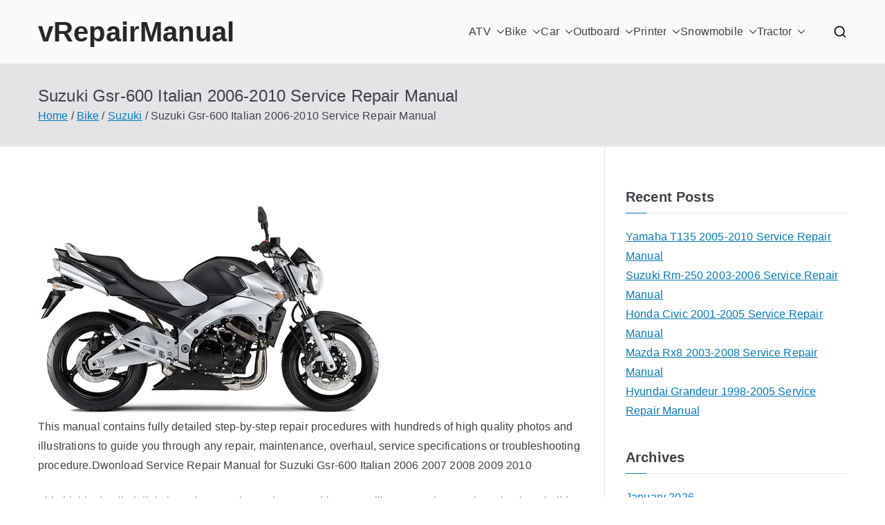

--- FILE ---
content_type: text/html; charset=UTF-8
request_url: https://vrepairmanual.com/suzuki-gsr-600-italian-2006-2010-service-repair-manual/
body_size: 12816
content:

<!doctype html>
		<html lang="en-CA">
		
	<head>

				<meta charset="UTF-8">
		<meta name="viewport" content="width=device-width, initial-scale=1">
		<link rel="profile" href="http://gmpg.org/xfn/11">
		
		<meta name='robots' content='index, follow, max-image-preview:large, max-snippet:-1, max-video-preview:-1' />
	<style>img:is([sizes="auto" i], [sizes^="auto," i]) { contain-intrinsic-size: 3000px 1500px }</style>
	
	<!-- This site is optimized with the Yoast SEO plugin v26.8 - https://yoast.com/product/yoast-seo-wordpress/ -->
	<title>Suzuki Gsr-600 Italian 2006-2010 Service Repair Manual - vRepairManual</title>
	<link rel="canonical" href="https://vrepairmanual.com/suzuki-gsr-600-italian-2006-2010-service-repair-manual/" />
	<meta property="og:locale" content="en_US" />
	<meta property="og:type" content="article" />
	<meta property="og:title" content="Suzuki Gsr-600 Italian 2006-2010 Service Repair Manual - vRepairManual" />
	<meta property="og:description" content="This manual contains fully detailed step-by-step repair procedures with hundreds of high quality photos and illustrations to guide you through any" />
	<meta property="og:url" content="https://vrepairmanual.com/suzuki-gsr-600-italian-2006-2010-service-repair-manual/" />
	<meta property="og:site_name" content="vRepairManual" />
	<meta property="article:published_time" content="2020-09-02T15:14:01+00:00" />
	<meta property="article:modified_time" content="2025-12-30T12:40:03+00:00" />
	<meta property="og:image" content="https://vrepairmanual.com/wp/wp-content/uploads/2020/09/suzuki_gsr-600_italian_2006-2010_s.jpg" />
	<meta property="og:image:width" content="200" />
	<meta property="og:image:height" content="125" />
	<meta property="og:image:type" content="image/jpeg" />
	<meta name="twitter:card" content="summary_large_image" />
	<meta name="twitter:label1" content="Est. reading time" />
	<meta name="twitter:data1" content="1 minute" />
	<script type="application/ld+json" class="yoast-schema-graph">{"@context":"https://schema.org","@graph":[{"@type":"Article","@id":"https://vrepairmanual.com/suzuki-gsr-600-italian-2006-2010-service-repair-manual/#article","isPartOf":{"@id":"https://vrepairmanual.com/suzuki-gsr-600-italian-2006-2010-service-repair-manual/"},"author":{"name":"","@id":""},"headline":"Suzuki Gsr-600 Italian 2006-2010 Service Repair Manual","datePublished":"2020-09-02T15:14:01+00:00","dateModified":"2025-12-30T12:40:03+00:00","mainEntityOfPage":{"@id":"https://vrepairmanual.com/suzuki-gsr-600-italian-2006-2010-service-repair-manual/"},"wordCount":258,"image":{"@id":"https://vrepairmanual.com/suzuki-gsr-600-italian-2006-2010-service-repair-manual/#primaryimage"},"thumbnailUrl":"https://vrepairmanual.com/wp/wp-content/uploads/2020/09/suzuki_gsr-600_italian_2006-2010_s.jpg","articleSection":["Suzuki"],"inLanguage":"en-CA"},{"@type":"WebPage","@id":"https://vrepairmanual.com/suzuki-gsr-600-italian-2006-2010-service-repair-manual/","url":"https://vrepairmanual.com/suzuki-gsr-600-italian-2006-2010-service-repair-manual/","name":"Suzuki Gsr-600 Italian 2006-2010 Service Repair Manual - vRepairManual","isPartOf":{"@id":"https://vrepairmanual.com/#website"},"primaryImageOfPage":{"@id":"https://vrepairmanual.com/suzuki-gsr-600-italian-2006-2010-service-repair-manual/#primaryimage"},"image":{"@id":"https://vrepairmanual.com/suzuki-gsr-600-italian-2006-2010-service-repair-manual/#primaryimage"},"thumbnailUrl":"https://vrepairmanual.com/wp/wp-content/uploads/2020/09/suzuki_gsr-600_italian_2006-2010_s.jpg","datePublished":"2020-09-02T15:14:01+00:00","dateModified":"2025-12-30T12:40:03+00:00","author":{"@id":""},"breadcrumb":{"@id":"https://vrepairmanual.com/suzuki-gsr-600-italian-2006-2010-service-repair-manual/#breadcrumb"},"inLanguage":"en-CA","potentialAction":[{"@type":"ReadAction","target":["https://vrepairmanual.com/suzuki-gsr-600-italian-2006-2010-service-repair-manual/"]}]},{"@type":"ImageObject","inLanguage":"en-CA","@id":"https://vrepairmanual.com/suzuki-gsr-600-italian-2006-2010-service-repair-manual/#primaryimage","url":"https://vrepairmanual.com/wp/wp-content/uploads/2020/09/suzuki_gsr-600_italian_2006-2010_s.jpg","contentUrl":"https://vrepairmanual.com/wp/wp-content/uploads/2020/09/suzuki_gsr-600_italian_2006-2010_s.jpg","width":200,"height":125},{"@type":"BreadcrumbList","@id":"https://vrepairmanual.com/suzuki-gsr-600-italian-2006-2010-service-repair-manual/#breadcrumb","itemListElement":[{"@type":"ListItem","position":1,"name":"Home","item":"https://vrepairmanual.com/"},{"@type":"ListItem","position":2,"name":"Bike","item":"https://vrepairmanual.com/bike/"},{"@type":"ListItem","position":3,"name":"Suzuki","item":"https://vrepairmanual.com/bike/bike-suzuki/"},{"@type":"ListItem","position":4,"name":"Suzuki Gsr-600 Italian 2006-2010 Service Repair Manual"}]},{"@type":"WebSite","@id":"https://vrepairmanual.com/#website","url":"https://vrepairmanual.com/","name":"vRepairManual","description":"Hundreds of Repair Manuals for Cars, Bikes, ATVs and more","potentialAction":[{"@type":"SearchAction","target":{"@type":"EntryPoint","urlTemplate":"https://vrepairmanual.com/?s={search_term_string}"},"query-input":{"@type":"PropertyValueSpecification","valueRequired":true,"valueName":"search_term_string"}}],"inLanguage":"en-CA"}]}</script>
	<!-- / Yoast SEO plugin. -->


<link rel="alternate" type="application/rss+xml" title="vRepairManual &raquo; Feed" href="https://vrepairmanual.com/feed/" />
<link rel="alternate" type="application/rss+xml" title="vRepairManual &raquo; Comments Feed" href="https://vrepairmanual.com/comments/feed/" />
<script type="text/javascript">
/* <![CDATA[ */
window._wpemojiSettings = {"baseUrl":"https:\/\/s.w.org\/images\/core\/emoji\/15.0.3\/72x72\/","ext":".png","svgUrl":"https:\/\/s.w.org\/images\/core\/emoji\/15.0.3\/svg\/","svgExt":".svg","source":{"concatemoji":"https:\/\/vrepairmanual.com\/wp\/wp-includes\/js\/wp-emoji-release.min.js?ver=6.7.4"}};
/*! This file is auto-generated */
!function(i,n){var o,s,e;function c(e){try{var t={supportTests:e,timestamp:(new Date).valueOf()};sessionStorage.setItem(o,JSON.stringify(t))}catch(e){}}function p(e,t,n){e.clearRect(0,0,e.canvas.width,e.canvas.height),e.fillText(t,0,0);var t=new Uint32Array(e.getImageData(0,0,e.canvas.width,e.canvas.height).data),r=(e.clearRect(0,0,e.canvas.width,e.canvas.height),e.fillText(n,0,0),new Uint32Array(e.getImageData(0,0,e.canvas.width,e.canvas.height).data));return t.every(function(e,t){return e===r[t]})}function u(e,t,n){switch(t){case"flag":return n(e,"\ud83c\udff3\ufe0f\u200d\u26a7\ufe0f","\ud83c\udff3\ufe0f\u200b\u26a7\ufe0f")?!1:!n(e,"\ud83c\uddfa\ud83c\uddf3","\ud83c\uddfa\u200b\ud83c\uddf3")&&!n(e,"\ud83c\udff4\udb40\udc67\udb40\udc62\udb40\udc65\udb40\udc6e\udb40\udc67\udb40\udc7f","\ud83c\udff4\u200b\udb40\udc67\u200b\udb40\udc62\u200b\udb40\udc65\u200b\udb40\udc6e\u200b\udb40\udc67\u200b\udb40\udc7f");case"emoji":return!n(e,"\ud83d\udc26\u200d\u2b1b","\ud83d\udc26\u200b\u2b1b")}return!1}function f(e,t,n){var r="undefined"!=typeof WorkerGlobalScope&&self instanceof WorkerGlobalScope?new OffscreenCanvas(300,150):i.createElement("canvas"),a=r.getContext("2d",{willReadFrequently:!0}),o=(a.textBaseline="top",a.font="600 32px Arial",{});return e.forEach(function(e){o[e]=t(a,e,n)}),o}function t(e){var t=i.createElement("script");t.src=e,t.defer=!0,i.head.appendChild(t)}"undefined"!=typeof Promise&&(o="wpEmojiSettingsSupports",s=["flag","emoji"],n.supports={everything:!0,everythingExceptFlag:!0},e=new Promise(function(e){i.addEventListener("DOMContentLoaded",e,{once:!0})}),new Promise(function(t){var n=function(){try{var e=JSON.parse(sessionStorage.getItem(o));if("object"==typeof e&&"number"==typeof e.timestamp&&(new Date).valueOf()<e.timestamp+604800&&"object"==typeof e.supportTests)return e.supportTests}catch(e){}return null}();if(!n){if("undefined"!=typeof Worker&&"undefined"!=typeof OffscreenCanvas&&"undefined"!=typeof URL&&URL.createObjectURL&&"undefined"!=typeof Blob)try{var e="postMessage("+f.toString()+"("+[JSON.stringify(s),u.toString(),p.toString()].join(",")+"));",r=new Blob([e],{type:"text/javascript"}),a=new Worker(URL.createObjectURL(r),{name:"wpTestEmojiSupports"});return void(a.onmessage=function(e){c(n=e.data),a.terminate(),t(n)})}catch(e){}c(n=f(s,u,p))}t(n)}).then(function(e){for(var t in e)n.supports[t]=e[t],n.supports.everything=n.supports.everything&&n.supports[t],"flag"!==t&&(n.supports.everythingExceptFlag=n.supports.everythingExceptFlag&&n.supports[t]);n.supports.everythingExceptFlag=n.supports.everythingExceptFlag&&!n.supports.flag,n.DOMReady=!1,n.readyCallback=function(){n.DOMReady=!0}}).then(function(){return e}).then(function(){var e;n.supports.everything||(n.readyCallback(),(e=n.source||{}).concatemoji?t(e.concatemoji):e.wpemoji&&e.twemoji&&(t(e.twemoji),t(e.wpemoji)))}))}((window,document),window._wpemojiSettings);
/* ]]> */
</script>
<style id='wp-emoji-styles-inline-css' type='text/css'>

	img.wp-smiley, img.emoji {
		display: inline !important;
		border: none !important;
		box-shadow: none !important;
		height: 1em !important;
		width: 1em !important;
		margin: 0 0.07em !important;
		vertical-align: -0.1em !important;
		background: none !important;
		padding: 0 !important;
	}
</style>
<link rel='stylesheet' id='wp-block-library-css' href='https://vrepairmanual.com/wp/wp-includes/css/dist/block-library/style.min.css?ver=6.7.4' type='text/css' media='all' />
<style id='wp-block-library-theme-inline-css' type='text/css'>
.wp-block-audio :where(figcaption){color:#555;font-size:13px;text-align:center}.is-dark-theme .wp-block-audio :where(figcaption){color:#ffffffa6}.wp-block-audio{margin:0 0 1em}.wp-block-code{border:1px solid #ccc;border-radius:4px;font-family:Menlo,Consolas,monaco,monospace;padding:.8em 1em}.wp-block-embed :where(figcaption){color:#555;font-size:13px;text-align:center}.is-dark-theme .wp-block-embed :where(figcaption){color:#ffffffa6}.wp-block-embed{margin:0 0 1em}.blocks-gallery-caption{color:#555;font-size:13px;text-align:center}.is-dark-theme .blocks-gallery-caption{color:#ffffffa6}:root :where(.wp-block-image figcaption){color:#555;font-size:13px;text-align:center}.is-dark-theme :root :where(.wp-block-image figcaption){color:#ffffffa6}.wp-block-image{margin:0 0 1em}.wp-block-pullquote{border-bottom:4px solid;border-top:4px solid;color:currentColor;margin-bottom:1.75em}.wp-block-pullquote cite,.wp-block-pullquote footer,.wp-block-pullquote__citation{color:currentColor;font-size:.8125em;font-style:normal;text-transform:uppercase}.wp-block-quote{border-left:.25em solid;margin:0 0 1.75em;padding-left:1em}.wp-block-quote cite,.wp-block-quote footer{color:currentColor;font-size:.8125em;font-style:normal;position:relative}.wp-block-quote:where(.has-text-align-right){border-left:none;border-right:.25em solid;padding-left:0;padding-right:1em}.wp-block-quote:where(.has-text-align-center){border:none;padding-left:0}.wp-block-quote.is-large,.wp-block-quote.is-style-large,.wp-block-quote:where(.is-style-plain){border:none}.wp-block-search .wp-block-search__label{font-weight:700}.wp-block-search__button{border:1px solid #ccc;padding:.375em .625em}:where(.wp-block-group.has-background){padding:1.25em 2.375em}.wp-block-separator.has-css-opacity{opacity:.4}.wp-block-separator{border:none;border-bottom:2px solid;margin-left:auto;margin-right:auto}.wp-block-separator.has-alpha-channel-opacity{opacity:1}.wp-block-separator:not(.is-style-wide):not(.is-style-dots){width:100px}.wp-block-separator.has-background:not(.is-style-dots){border-bottom:none;height:1px}.wp-block-separator.has-background:not(.is-style-wide):not(.is-style-dots){height:2px}.wp-block-table{margin:0 0 1em}.wp-block-table td,.wp-block-table th{word-break:normal}.wp-block-table :where(figcaption){color:#555;font-size:13px;text-align:center}.is-dark-theme .wp-block-table :where(figcaption){color:#ffffffa6}.wp-block-video :where(figcaption){color:#555;font-size:13px;text-align:center}.is-dark-theme .wp-block-video :where(figcaption){color:#ffffffa6}.wp-block-video{margin:0 0 1em}:root :where(.wp-block-template-part.has-background){margin-bottom:0;margin-top:0;padding:1.25em 2.375em}
</style>
<style id='global-styles-inline-css' type='text/css'>
:root{--wp--preset--aspect-ratio--square: 1;--wp--preset--aspect-ratio--4-3: 4/3;--wp--preset--aspect-ratio--3-4: 3/4;--wp--preset--aspect-ratio--3-2: 3/2;--wp--preset--aspect-ratio--2-3: 2/3;--wp--preset--aspect-ratio--16-9: 16/9;--wp--preset--aspect-ratio--9-16: 9/16;--wp--preset--color--black: #000000;--wp--preset--color--cyan-bluish-gray: #abb8c3;--wp--preset--color--white: #ffffff;--wp--preset--color--pale-pink: #f78da7;--wp--preset--color--vivid-red: #cf2e2e;--wp--preset--color--luminous-vivid-orange: #ff6900;--wp--preset--color--luminous-vivid-amber: #fcb900;--wp--preset--color--light-green-cyan: #7bdcb5;--wp--preset--color--vivid-green-cyan: #00d084;--wp--preset--color--pale-cyan-blue: #8ed1fc;--wp--preset--color--vivid-cyan-blue: #0693e3;--wp--preset--color--vivid-purple: #9b51e0;--wp--preset--gradient--vivid-cyan-blue-to-vivid-purple: linear-gradient(135deg,rgba(6,147,227,1) 0%,rgb(155,81,224) 100%);--wp--preset--gradient--light-green-cyan-to-vivid-green-cyan: linear-gradient(135deg,rgb(122,220,180) 0%,rgb(0,208,130) 100%);--wp--preset--gradient--luminous-vivid-amber-to-luminous-vivid-orange: linear-gradient(135deg,rgba(252,185,0,1) 0%,rgba(255,105,0,1) 100%);--wp--preset--gradient--luminous-vivid-orange-to-vivid-red: linear-gradient(135deg,rgba(255,105,0,1) 0%,rgb(207,46,46) 100%);--wp--preset--gradient--very-light-gray-to-cyan-bluish-gray: linear-gradient(135deg,rgb(238,238,238) 0%,rgb(169,184,195) 100%);--wp--preset--gradient--cool-to-warm-spectrum: linear-gradient(135deg,rgb(74,234,220) 0%,rgb(151,120,209) 20%,rgb(207,42,186) 40%,rgb(238,44,130) 60%,rgb(251,105,98) 80%,rgb(254,248,76) 100%);--wp--preset--gradient--blush-light-purple: linear-gradient(135deg,rgb(255,206,236) 0%,rgb(152,150,240) 100%);--wp--preset--gradient--blush-bordeaux: linear-gradient(135deg,rgb(254,205,165) 0%,rgb(254,45,45) 50%,rgb(107,0,62) 100%);--wp--preset--gradient--luminous-dusk: linear-gradient(135deg,rgb(255,203,112) 0%,rgb(199,81,192) 50%,rgb(65,88,208) 100%);--wp--preset--gradient--pale-ocean: linear-gradient(135deg,rgb(255,245,203) 0%,rgb(182,227,212) 50%,rgb(51,167,181) 100%);--wp--preset--gradient--electric-grass: linear-gradient(135deg,rgb(202,248,128) 0%,rgb(113,206,126) 100%);--wp--preset--gradient--midnight: linear-gradient(135deg,rgb(2,3,129) 0%,rgb(40,116,252) 100%);--wp--preset--font-size--small: 13px;--wp--preset--font-size--medium: 20px;--wp--preset--font-size--large: 36px;--wp--preset--font-size--x-large: 42px;--wp--preset--spacing--20: 0.44rem;--wp--preset--spacing--30: 0.67rem;--wp--preset--spacing--40: 1rem;--wp--preset--spacing--50: 1.5rem;--wp--preset--spacing--60: 2.25rem;--wp--preset--spacing--70: 3.38rem;--wp--preset--spacing--80: 5.06rem;--wp--preset--shadow--natural: 6px 6px 9px rgba(0, 0, 0, 0.2);--wp--preset--shadow--deep: 12px 12px 50px rgba(0, 0, 0, 0.4);--wp--preset--shadow--sharp: 6px 6px 0px rgba(0, 0, 0, 0.2);--wp--preset--shadow--outlined: 6px 6px 0px -3px rgba(255, 255, 255, 1), 6px 6px rgba(0, 0, 0, 1);--wp--preset--shadow--crisp: 6px 6px 0px rgba(0, 0, 0, 1);}:root { --wp--style--global--content-size: 760px;--wp--style--global--wide-size: 1160px; }:where(body) { margin: 0; }.wp-site-blocks > .alignleft { float: left; margin-right: 2em; }.wp-site-blocks > .alignright { float: right; margin-left: 2em; }.wp-site-blocks > .aligncenter { justify-content: center; margin-left: auto; margin-right: auto; }:where(.wp-site-blocks) > * { margin-block-start: 24px; margin-block-end: 0; }:where(.wp-site-blocks) > :first-child { margin-block-start: 0; }:where(.wp-site-blocks) > :last-child { margin-block-end: 0; }:root { --wp--style--block-gap: 24px; }:root :where(.is-layout-flow) > :first-child{margin-block-start: 0;}:root :where(.is-layout-flow) > :last-child{margin-block-end: 0;}:root :where(.is-layout-flow) > *{margin-block-start: 24px;margin-block-end: 0;}:root :where(.is-layout-constrained) > :first-child{margin-block-start: 0;}:root :where(.is-layout-constrained) > :last-child{margin-block-end: 0;}:root :where(.is-layout-constrained) > *{margin-block-start: 24px;margin-block-end: 0;}:root :where(.is-layout-flex){gap: 24px;}:root :where(.is-layout-grid){gap: 24px;}.is-layout-flow > .alignleft{float: left;margin-inline-start: 0;margin-inline-end: 2em;}.is-layout-flow > .alignright{float: right;margin-inline-start: 2em;margin-inline-end: 0;}.is-layout-flow > .aligncenter{margin-left: auto !important;margin-right: auto !important;}.is-layout-constrained > .alignleft{float: left;margin-inline-start: 0;margin-inline-end: 2em;}.is-layout-constrained > .alignright{float: right;margin-inline-start: 2em;margin-inline-end: 0;}.is-layout-constrained > .aligncenter{margin-left: auto !important;margin-right: auto !important;}.is-layout-constrained > :where(:not(.alignleft):not(.alignright):not(.alignfull)){max-width: var(--wp--style--global--content-size);margin-left: auto !important;margin-right: auto !important;}.is-layout-constrained > .alignwide{max-width: var(--wp--style--global--wide-size);}body .is-layout-flex{display: flex;}.is-layout-flex{flex-wrap: wrap;align-items: center;}.is-layout-flex > :is(*, div){margin: 0;}body .is-layout-grid{display: grid;}.is-layout-grid > :is(*, div){margin: 0;}body{padding-top: 0px;padding-right: 0px;padding-bottom: 0px;padding-left: 0px;}a:where(:not(.wp-element-button)){text-decoration: underline;}:root :where(.wp-element-button, .wp-block-button__link){background-color: #32373c;border-width: 0;color: #fff;font-family: inherit;font-size: inherit;line-height: inherit;padding: calc(0.667em + 2px) calc(1.333em + 2px);text-decoration: none;}.has-black-color{color: var(--wp--preset--color--black) !important;}.has-cyan-bluish-gray-color{color: var(--wp--preset--color--cyan-bluish-gray) !important;}.has-white-color{color: var(--wp--preset--color--white) !important;}.has-pale-pink-color{color: var(--wp--preset--color--pale-pink) !important;}.has-vivid-red-color{color: var(--wp--preset--color--vivid-red) !important;}.has-luminous-vivid-orange-color{color: var(--wp--preset--color--luminous-vivid-orange) !important;}.has-luminous-vivid-amber-color{color: var(--wp--preset--color--luminous-vivid-amber) !important;}.has-light-green-cyan-color{color: var(--wp--preset--color--light-green-cyan) !important;}.has-vivid-green-cyan-color{color: var(--wp--preset--color--vivid-green-cyan) !important;}.has-pale-cyan-blue-color{color: var(--wp--preset--color--pale-cyan-blue) !important;}.has-vivid-cyan-blue-color{color: var(--wp--preset--color--vivid-cyan-blue) !important;}.has-vivid-purple-color{color: var(--wp--preset--color--vivid-purple) !important;}.has-black-background-color{background-color: var(--wp--preset--color--black) !important;}.has-cyan-bluish-gray-background-color{background-color: var(--wp--preset--color--cyan-bluish-gray) !important;}.has-white-background-color{background-color: var(--wp--preset--color--white) !important;}.has-pale-pink-background-color{background-color: var(--wp--preset--color--pale-pink) !important;}.has-vivid-red-background-color{background-color: var(--wp--preset--color--vivid-red) !important;}.has-luminous-vivid-orange-background-color{background-color: var(--wp--preset--color--luminous-vivid-orange) !important;}.has-luminous-vivid-amber-background-color{background-color: var(--wp--preset--color--luminous-vivid-amber) !important;}.has-light-green-cyan-background-color{background-color: var(--wp--preset--color--light-green-cyan) !important;}.has-vivid-green-cyan-background-color{background-color: var(--wp--preset--color--vivid-green-cyan) !important;}.has-pale-cyan-blue-background-color{background-color: var(--wp--preset--color--pale-cyan-blue) !important;}.has-vivid-cyan-blue-background-color{background-color: var(--wp--preset--color--vivid-cyan-blue) !important;}.has-vivid-purple-background-color{background-color: var(--wp--preset--color--vivid-purple) !important;}.has-black-border-color{border-color: var(--wp--preset--color--black) !important;}.has-cyan-bluish-gray-border-color{border-color: var(--wp--preset--color--cyan-bluish-gray) !important;}.has-white-border-color{border-color: var(--wp--preset--color--white) !important;}.has-pale-pink-border-color{border-color: var(--wp--preset--color--pale-pink) !important;}.has-vivid-red-border-color{border-color: var(--wp--preset--color--vivid-red) !important;}.has-luminous-vivid-orange-border-color{border-color: var(--wp--preset--color--luminous-vivid-orange) !important;}.has-luminous-vivid-amber-border-color{border-color: var(--wp--preset--color--luminous-vivid-amber) !important;}.has-light-green-cyan-border-color{border-color: var(--wp--preset--color--light-green-cyan) !important;}.has-vivid-green-cyan-border-color{border-color: var(--wp--preset--color--vivid-green-cyan) !important;}.has-pale-cyan-blue-border-color{border-color: var(--wp--preset--color--pale-cyan-blue) !important;}.has-vivid-cyan-blue-border-color{border-color: var(--wp--preset--color--vivid-cyan-blue) !important;}.has-vivid-purple-border-color{border-color: var(--wp--preset--color--vivid-purple) !important;}.has-vivid-cyan-blue-to-vivid-purple-gradient-background{background: var(--wp--preset--gradient--vivid-cyan-blue-to-vivid-purple) !important;}.has-light-green-cyan-to-vivid-green-cyan-gradient-background{background: var(--wp--preset--gradient--light-green-cyan-to-vivid-green-cyan) !important;}.has-luminous-vivid-amber-to-luminous-vivid-orange-gradient-background{background: var(--wp--preset--gradient--luminous-vivid-amber-to-luminous-vivid-orange) !important;}.has-luminous-vivid-orange-to-vivid-red-gradient-background{background: var(--wp--preset--gradient--luminous-vivid-orange-to-vivid-red) !important;}.has-very-light-gray-to-cyan-bluish-gray-gradient-background{background: var(--wp--preset--gradient--very-light-gray-to-cyan-bluish-gray) !important;}.has-cool-to-warm-spectrum-gradient-background{background: var(--wp--preset--gradient--cool-to-warm-spectrum) !important;}.has-blush-light-purple-gradient-background{background: var(--wp--preset--gradient--blush-light-purple) !important;}.has-blush-bordeaux-gradient-background{background: var(--wp--preset--gradient--blush-bordeaux) !important;}.has-luminous-dusk-gradient-background{background: var(--wp--preset--gradient--luminous-dusk) !important;}.has-pale-ocean-gradient-background{background: var(--wp--preset--gradient--pale-ocean) !important;}.has-electric-grass-gradient-background{background: var(--wp--preset--gradient--electric-grass) !important;}.has-midnight-gradient-background{background: var(--wp--preset--gradient--midnight) !important;}.has-small-font-size{font-size: var(--wp--preset--font-size--small) !important;}.has-medium-font-size{font-size: var(--wp--preset--font-size--medium) !important;}.has-large-font-size{font-size: var(--wp--preset--font-size--large) !important;}.has-x-large-font-size{font-size: var(--wp--preset--font-size--x-large) !important;}
:root :where(.wp-block-pullquote){font-size: 1.5em;line-height: 1.6;}
</style>
<link rel='stylesheet' id='font-awesome-css' href='https://vrepairmanual.com/wp/wp-content/themes/zakra/assets/lib/font-awesome/css/font-awesome.min.css?ver=4.7.0' type='text/css' media='all' />
<link rel='stylesheet' id='zakra-style-css' href='https://vrepairmanual.com/wp/wp-content/themes/zakra/style.css?ver=3.0.1' type='text/css' media='all' />
<style id='zakra-style-inline-css' type='text/css'>
@media screen and (min-width: 768px) {.zak-primary{width:70%;}}.zak-footer .zak-footer-cols a, .zak-footer-col .widget ul a{color:#FFF;}.zak-footer-bar{color:#fafafa;}
</style>
<link rel="https://api.w.org/" href="https://vrepairmanual.com/wp-json/" /><link rel="alternate" title="JSON" type="application/json" href="https://vrepairmanual.com/wp-json/wp/v2/posts/2714" /><link rel="EditURI" type="application/rsd+xml" title="RSD" href="https://vrepairmanual.com/wp/xmlrpc.php?rsd" />
<meta name="generator" content="WordPress 6.7.4" />
<link rel='shortlink' href='https://vrepairmanual.com/?p=2714' />
<link rel="alternate" title="oEmbed (JSON)" type="application/json+oembed" href="https://vrepairmanual.com/wp-json/oembed/1.0/embed?url=https%3A%2F%2Fvrepairmanual.com%2Fsuzuki-gsr-600-italian-2006-2010-service-repair-manual%2F" />
<link rel="alternate" title="oEmbed (XML)" type="text/xml+oembed" href="https://vrepairmanual.com/wp-json/oembed/1.0/embed?url=https%3A%2F%2Fvrepairmanual.com%2Fsuzuki-gsr-600-italian-2006-2010-service-repair-manual%2F&#038;format=xml" />

		<style type="text/css">
			
			            .site-description {
                position: absolute;
                clip: rect(1px, 1px, 1px, 1px);
            }

					</style>

		
	</head>

<body class="post-template-default single single-post postid-2714 single-format-standard zak-site-layout--right zak-container--wide zak-content-area--bordered has-page-header has-breadcrumbs">


		<div id="page" class="zak-site">
				<a class="skip-link screen-reader-text" href="#zak-content">Skip to content</a>
		
		<header id="zak-masthead" class="zak-header zak-layout-1 zak-layout-1-style-1">
		
			
					<div class="zak-main-header">
			<div class="zak-container">
				<div class="zak-row">
		
	<div class="zak-header-col zak-header-col--1">

		
<div class="site-branding">
		<div class="site-info-wrap">
		
		<p class="site-title ">
		<a href="https://vrepairmanual.com/" rel="home">vRepairManual</a>
	</p>


				<p class="site-description ">Hundreds of Repair Manuals for Cars, Bikes, ATVs and more</p>
		</div>
</div><!-- .site-branding -->

	</div> <!-- /.zak-header__block--one -->


	<div class="zak-header-col zak-header-col--2">

					
<nav id="zak-primary-nav" class="zak-main-nav main-navigation zak-primary-nav zak-layout-1 zak-layout-1-style-1">
	<ul id="zak-primary-menu" class="zak-primary-menu"><li id="menu-item-8" class="menu-item menu-item-type-taxonomy menu-item-object-category menu-item-has-children menu-item-8"><a href="https://vrepairmanual.com/atv/">ATV<span role="button" tabindex="0" class="zak-submenu-toggle" onkeypress=""><svg class="zak-icon zak-dropdown-icon" xmlns="http://www.w3.org/2000/svg" xml:space="preserve" viewBox="0 0 24 24"><path d="M12 17.5c-.3 0-.5-.1-.7-.3l-9-9c-.4-.4-.4-1 0-1.4s1-.4 1.4 0l8.3 8.3 8.3-8.3c.4-.4 1-.4 1.4 0s.4 1 0 1.4l-9 9c-.2.2-.4.3-.7.3z"/></svg></span></a>
<ul class="sub-menu">
	<li id="menu-item-9" class="menu-item menu-item-type-taxonomy menu-item-object-category menu-item-9"><a href="https://vrepairmanual.com/atv/atv-adly/">Adly</a></li>
	<li id="menu-item-10" class="menu-item menu-item-type-taxonomy menu-item-object-category menu-item-10"><a href="https://vrepairmanual.com/atv/atv-aeon/">Aeon</a></li>
	<li id="menu-item-11" class="menu-item menu-item-type-taxonomy menu-item-object-category menu-item-11"><a href="https://vrepairmanual.com/atv/atv-aprilia/">Aprilia</a></li>
	<li id="menu-item-12" class="menu-item menu-item-type-taxonomy menu-item-object-category menu-item-12"><a href="https://vrepairmanual.com/atv/atv-arctic-cat/">Arctic Cat</a></li>
	<li id="menu-item-13" class="menu-item menu-item-type-taxonomy menu-item-object-category menu-item-13"><a href="https://vrepairmanual.com/atv/atv-bombardier/">Bombardier</a></li>
	<li id="menu-item-14" class="menu-item menu-item-type-taxonomy menu-item-object-category menu-item-14"><a href="https://vrepairmanual.com/atv/atv-honda/">Honda</a></li>
	<li id="menu-item-15" class="menu-item menu-item-type-taxonomy menu-item-object-category menu-item-15"><a href="https://vrepairmanual.com/atv/atv-hyosung/">Hyosung</a></li>
	<li id="menu-item-16" class="menu-item menu-item-type-taxonomy menu-item-object-category menu-item-16"><a href="https://vrepairmanual.com/atv/atv-kawasaki/">Kawasaki</a></li>
	<li id="menu-item-17" class="menu-item menu-item-type-taxonomy menu-item-object-category menu-item-17"><a href="https://vrepairmanual.com/atv/atv-kymco/">Kymco</a></li>
	<li id="menu-item-18" class="menu-item menu-item-type-taxonomy menu-item-object-category menu-item-18"><a href="https://vrepairmanual.com/atv/atv-linhai/">Linhai</a></li>
	<li id="menu-item-19" class="menu-item menu-item-type-taxonomy menu-item-object-category menu-item-19"><a href="https://vrepairmanual.com/atv/atv-masai/">Masai</a></li>
	<li id="menu-item-20" class="menu-item menu-item-type-taxonomy menu-item-object-category menu-item-20"><a href="https://vrepairmanual.com/atv/atv-polaris/">Polaris</a></li>
	<li id="menu-item-21" class="menu-item menu-item-type-taxonomy menu-item-object-category menu-item-21"><a href="https://vrepairmanual.com/atv/atv-suzuki/">Suzuki</a></li>
	<li id="menu-item-22" class="menu-item menu-item-type-taxonomy menu-item-object-category menu-item-22"><a href="https://vrepairmanual.com/atv/atv-tgb/">Tgb</a></li>
	<li id="menu-item-23" class="menu-item menu-item-type-taxonomy menu-item-object-category menu-item-23"><a href="https://vrepairmanual.com/atv/atv-yamaha/">Yamaha</a></li>
</ul>
</li>
<li id="menu-item-24" class="menu-item menu-item-type-taxonomy menu-item-object-category current-post-ancestor menu-item-has-children menu-item-24"><a href="https://vrepairmanual.com/bike/">Bike<span role="button" tabindex="0" class="zak-submenu-toggle" onkeypress=""><svg class="zak-icon zak-dropdown-icon" xmlns="http://www.w3.org/2000/svg" xml:space="preserve" viewBox="0 0 24 24"><path d="M12 17.5c-.3 0-.5-.1-.7-.3l-9-9c-.4-.4-.4-1 0-1.4s1-.4 1.4 0l8.3 8.3 8.3-8.3c.4-.4 1-.4 1.4 0s.4 1 0 1.4l-9 9c-.2.2-.4.3-.7.3z"/></svg></span></a>
<ul class="sub-menu">
	<li id="menu-item-25" class="menu-item menu-item-type-taxonomy menu-item-object-category menu-item-25"><a href="https://vrepairmanual.com/bike/bike-aprilia/">Aprilia</a></li>
	<li id="menu-item-26" class="menu-item menu-item-type-taxonomy menu-item-object-category menu-item-26"><a href="https://vrepairmanual.com/bike/bike-bajaj/">Bajaj</a></li>
	<li id="menu-item-27" class="menu-item menu-item-type-taxonomy menu-item-object-category menu-item-27"><a href="https://vrepairmanual.com/bike/bike-baotian/">Baotian</a></li>
	<li id="menu-item-28" class="menu-item menu-item-type-taxonomy menu-item-object-category menu-item-28"><a href="https://vrepairmanual.com/bike/bike-benelli/">Benelli</a></li>
	<li id="menu-item-29" class="menu-item menu-item-type-taxonomy menu-item-object-category menu-item-29"><a href="https://vrepairmanual.com/bike/bike-beta/">Beta</a></li>
	<li id="menu-item-30" class="menu-item menu-item-type-taxonomy menu-item-object-category menu-item-30"><a href="https://vrepairmanual.com/bike/bike-bmw/">Bmw</a></li>
	<li id="menu-item-31" class="menu-item menu-item-type-taxonomy menu-item-object-category menu-item-31"><a href="https://vrepairmanual.com/bike/bike-buell/">Buell</a></li>
	<li id="menu-item-32" class="menu-item menu-item-type-taxonomy menu-item-object-category menu-item-32"><a href="https://vrepairmanual.com/bike/bike-cagiva/">Cagiva</a></li>
	<li id="menu-item-33" class="menu-item menu-item-type-taxonomy menu-item-object-category menu-item-33"><a href="https://vrepairmanual.com/bike/bike-derbi/">Derbi</a></li>
	<li id="menu-item-34" class="menu-item menu-item-type-taxonomy menu-item-object-category menu-item-34"><a href="https://vrepairmanual.com/bike/bike-ducati/">Ducati</a></li>
	<li id="menu-item-35" class="menu-item menu-item-type-taxonomy menu-item-object-category menu-item-35"><a href="https://vrepairmanual.com/bike/bike-gilera/">Gilera</a></li>
	<li id="menu-item-36" class="menu-item menu-item-type-taxonomy menu-item-object-category menu-item-36"><a href="https://vrepairmanual.com/bike/bike-harley-davidson/">Harley Davidson</a></li>
	<li id="menu-item-37" class="menu-item menu-item-type-taxonomy menu-item-object-category menu-item-37"><a href="https://vrepairmanual.com/bike/bike-hodaka/">Hodaka</a></li>
	<li id="menu-item-38" class="menu-item menu-item-type-taxonomy menu-item-object-category menu-item-38"><a href="https://vrepairmanual.com/bike/bike-honda/">Honda</a></li>
	<li id="menu-item-39" class="menu-item menu-item-type-taxonomy menu-item-object-category menu-item-39"><a href="https://vrepairmanual.com/bike/bike-husaberg/">Husaberg</a></li>
	<li id="menu-item-40" class="menu-item menu-item-type-taxonomy menu-item-object-category menu-item-40"><a href="https://vrepairmanual.com/bike/bike-husqvarna/">Husqvarna</a></li>
	<li id="menu-item-41" class="menu-item menu-item-type-taxonomy menu-item-object-category menu-item-41"><a href="https://vrepairmanual.com/bike/bike-hyosung/">Hyosung</a></li>
	<li id="menu-item-42" class="menu-item menu-item-type-taxonomy menu-item-object-category menu-item-42"><a href="https://vrepairmanual.com/bike/bike-kawasaki/">Kawasaki</a></li>
	<li id="menu-item-43" class="menu-item menu-item-type-taxonomy menu-item-object-category menu-item-43"><a href="https://vrepairmanual.com/bike/bike-ktm/">Ktm</a></li>
	<li id="menu-item-44" class="menu-item menu-item-type-taxonomy menu-item-object-category menu-item-44"><a href="https://vrepairmanual.com/bike/bike-kymco/">Kymco</a></li>
	<li id="menu-item-45" class="menu-item menu-item-type-taxonomy menu-item-object-category menu-item-45"><a href="https://vrepairmanual.com/bike/bike-malaguti/">Malaguti</a></li>
	<li id="menu-item-46" class="menu-item menu-item-type-taxonomy menu-item-object-category menu-item-46"><a href="https://vrepairmanual.com/bike/bike-moto-guzzi/">Moto Guzzi</a></li>
	<li id="menu-item-47" class="menu-item menu-item-type-taxonomy menu-item-object-category menu-item-47"><a href="https://vrepairmanual.com/bike/bike-mv-agusta/">Mv Agusta</a></li>
	<li id="menu-item-48" class="menu-item menu-item-type-taxonomy menu-item-object-category menu-item-48"><a href="https://vrepairmanual.com/bike/bike-peugeot/">Peugeot</a></li>
	<li id="menu-item-49" class="menu-item menu-item-type-taxonomy menu-item-object-category menu-item-49"><a href="https://vrepairmanual.com/bike/bike-piaggio/">Piaggio</a></li>
	<li id="menu-item-50" class="menu-item menu-item-type-taxonomy menu-item-object-category current-post-ancestor current-menu-parent current-post-parent menu-item-50"><a href="https://vrepairmanual.com/bike/bike-suzuki/">Suzuki</a></li>
	<li id="menu-item-51" class="menu-item menu-item-type-taxonomy menu-item-object-category menu-item-51"><a href="https://vrepairmanual.com/bike/bike-triumph/">Triumph</a></li>
	<li id="menu-item-52" class="menu-item menu-item-type-taxonomy menu-item-object-category menu-item-52"><a href="https://vrepairmanual.com/bike/bike-yamaha/">Yamaha</a></li>
</ul>
</li>
<li id="menu-item-53" class="menu-item menu-item-type-taxonomy menu-item-object-category menu-item-has-children menu-item-53"><a href="https://vrepairmanual.com/car/">Car<span role="button" tabindex="0" class="zak-submenu-toggle" onkeypress=""><svg class="zak-icon zak-dropdown-icon" xmlns="http://www.w3.org/2000/svg" xml:space="preserve" viewBox="0 0 24 24"><path d="M12 17.5c-.3 0-.5-.1-.7-.3l-9-9c-.4-.4-.4-1 0-1.4s1-.4 1.4 0l8.3 8.3 8.3-8.3c.4-.4 1-.4 1.4 0s.4 1 0 1.4l-9 9c-.2.2-.4.3-.7.3z"/></svg></span></a>
<ul class="sub-menu">
	<li id="menu-item-54" class="menu-item menu-item-type-taxonomy menu-item-object-category menu-item-54"><a href="https://vrepairmanual.com/car/car-acura/">Acura</a></li>
	<li id="menu-item-55" class="menu-item menu-item-type-taxonomy menu-item-object-category menu-item-55"><a href="https://vrepairmanual.com/car/car-alfa-romeo/">Alfa Romeo</a></li>
	<li id="menu-item-56" class="menu-item menu-item-type-taxonomy menu-item-object-category menu-item-56"><a href="https://vrepairmanual.com/car/car-audi/">Audi</a></li>
	<li id="menu-item-57" class="menu-item menu-item-type-taxonomy menu-item-object-category menu-item-57"><a href="https://vrepairmanual.com/car/car-bmw/">Bmw</a></li>
	<li id="menu-item-58" class="menu-item menu-item-type-taxonomy menu-item-object-category menu-item-58"><a href="https://vrepairmanual.com/car/car-buick/">Buick</a></li>
	<li id="menu-item-59" class="menu-item menu-item-type-taxonomy menu-item-object-category menu-item-59"><a href="https://vrepairmanual.com/car/car-cadillac/">Cadillac</a></li>
	<li id="menu-item-60" class="menu-item menu-item-type-taxonomy menu-item-object-category menu-item-60"><a href="https://vrepairmanual.com/car/car-chevrolet/">Chevrolet</a></li>
	<li id="menu-item-61" class="menu-item menu-item-type-taxonomy menu-item-object-category menu-item-61"><a href="https://vrepairmanual.com/car/car-citroen/">Citroen</a></li>
	<li id="menu-item-62" class="menu-item menu-item-type-taxonomy menu-item-object-category menu-item-62"><a href="https://vrepairmanual.com/car/car-daewoo/">Daewoo</a></li>
	<li id="menu-item-63" class="menu-item menu-item-type-taxonomy menu-item-object-category menu-item-63"><a href="https://vrepairmanual.com/car/car-daihatsu/">Daihatsu</a></li>
	<li id="menu-item-64" class="menu-item menu-item-type-taxonomy menu-item-object-category menu-item-64"><a href="https://vrepairmanual.com/car/car-dodge/">Dodge</a></li>
	<li id="menu-item-65" class="menu-item menu-item-type-taxonomy menu-item-object-category menu-item-65"><a href="https://vrepairmanual.com/car/car-ferrari/">Ferrari</a></li>
	<li id="menu-item-66" class="menu-item menu-item-type-taxonomy menu-item-object-category menu-item-66"><a href="https://vrepairmanual.com/car/car-fiat/">Fiat</a></li>
	<li id="menu-item-67" class="menu-item menu-item-type-taxonomy menu-item-object-category menu-item-67"><a href="https://vrepairmanual.com/car/car-ford/">Ford</a></li>
	<li id="menu-item-68" class="menu-item menu-item-type-taxonomy menu-item-object-category menu-item-68"><a href="https://vrepairmanual.com/car/car-gmc/">Gmc</a></li>
	<li id="menu-item-69" class="menu-item menu-item-type-taxonomy menu-item-object-category menu-item-69"><a href="https://vrepairmanual.com/car/car-honda/">Honda</a></li>
	<li id="menu-item-70" class="menu-item menu-item-type-taxonomy menu-item-object-category menu-item-70"><a href="https://vrepairmanual.com/car/car-hummer/">Hummer</a></li>
	<li id="menu-item-71" class="menu-item menu-item-type-taxonomy menu-item-object-category menu-item-71"><a href="https://vrepairmanual.com/car/car-hyundai/">Hyundai</a></li>
	<li id="menu-item-72" class="menu-item menu-item-type-taxonomy menu-item-object-category menu-item-72"><a href="https://vrepairmanual.com/car/car-infiniti/">Infiniti</a></li>
	<li id="menu-item-73" class="menu-item menu-item-type-taxonomy menu-item-object-category menu-item-73"><a href="https://vrepairmanual.com/car/car-isuzu/">Isuzu</a></li>
	<li id="menu-item-74" class="menu-item menu-item-type-taxonomy menu-item-object-category menu-item-74"><a href="https://vrepairmanual.com/car/car-iveco/">Iveco</a></li>
	<li id="menu-item-75" class="menu-item menu-item-type-taxonomy menu-item-object-category menu-item-75"><a href="https://vrepairmanual.com/car/car-jeep/">Jeep</a></li>
	<li id="menu-item-76" class="menu-item menu-item-type-taxonomy menu-item-object-category menu-item-76"><a href="https://vrepairmanual.com/car/car-kia/">Kia</a></li>
	<li id="menu-item-77" class="menu-item menu-item-type-taxonomy menu-item-object-category menu-item-77"><a href="https://vrepairmanual.com/car/car-land-rover/">Land Rover</a></li>
	<li id="menu-item-78" class="menu-item menu-item-type-taxonomy menu-item-object-category menu-item-78"><a href="https://vrepairmanual.com/car/car-lexus/">Lexus</a></li>
	<li id="menu-item-79" class="menu-item menu-item-type-taxonomy menu-item-object-category menu-item-79"><a href="https://vrepairmanual.com/car/car-mazda/">Mazda</a></li>
	<li id="menu-item-80" class="menu-item menu-item-type-taxonomy menu-item-object-category menu-item-80"><a href="https://vrepairmanual.com/car/car-mercedes/">Mercedes</a></li>
	<li id="menu-item-81" class="menu-item menu-item-type-taxonomy menu-item-object-category menu-item-81"><a href="https://vrepairmanual.com/car/car-mitsubishi/">Mitsubishi</a></li>
	<li id="menu-item-82" class="menu-item menu-item-type-taxonomy menu-item-object-category menu-item-82"><a href="https://vrepairmanual.com/car/car-nissan/">Nissan</a></li>
	<li id="menu-item-83" class="menu-item menu-item-type-taxonomy menu-item-object-category menu-item-83"><a href="https://vrepairmanual.com/car/car-oldsmobile/">Oldsmobile</a></li>
	<li id="menu-item-84" class="menu-item menu-item-type-taxonomy menu-item-object-category menu-item-84"><a href="https://vrepairmanual.com/car/car-opel/">Opel</a></li>
	<li id="menu-item-85" class="menu-item menu-item-type-taxonomy menu-item-object-category menu-item-85"><a href="https://vrepairmanual.com/car/car-peugeot/">Peugeot</a></li>
	<li id="menu-item-86" class="menu-item menu-item-type-taxonomy menu-item-object-category menu-item-86"><a href="https://vrepairmanual.com/car/car-pontiac/">Pontiac</a></li>
	<li id="menu-item-87" class="menu-item menu-item-type-taxonomy menu-item-object-category menu-item-87"><a href="https://vrepairmanual.com/car/car-porsche/">Porsche</a></li>
	<li id="menu-item-88" class="menu-item menu-item-type-taxonomy menu-item-object-category menu-item-88"><a href="https://vrepairmanual.com/car/car-renault/">Renault</a></li>
	<li id="menu-item-89" class="menu-item menu-item-type-taxonomy menu-item-object-category menu-item-89"><a href="https://vrepairmanual.com/car/car-saab/">Saab</a></li>
	<li id="menu-item-90" class="menu-item menu-item-type-taxonomy menu-item-object-category menu-item-90"><a href="https://vrepairmanual.com/car/car-saturn/">Saturn</a></li>
	<li id="menu-item-91" class="menu-item menu-item-type-taxonomy menu-item-object-category menu-item-91"><a href="https://vrepairmanual.com/car/car-scion/">Scion</a></li>
	<li id="menu-item-92" class="menu-item menu-item-type-taxonomy menu-item-object-category menu-item-92"><a href="https://vrepairmanual.com/car/car-subaru/">Subaru</a></li>
	<li id="menu-item-93" class="menu-item menu-item-type-taxonomy menu-item-object-category menu-item-93"><a href="https://vrepairmanual.com/car/car-suzuki/">Suzuki</a></li>
	<li id="menu-item-94" class="menu-item menu-item-type-taxonomy menu-item-object-category menu-item-94"><a href="https://vrepairmanual.com/car/car-toyota/">Toyota</a></li>
	<li id="menu-item-95" class="menu-item menu-item-type-taxonomy menu-item-object-category menu-item-95"><a href="https://vrepairmanual.com/car/car-volkswagen/">Volkswagen</a></li>
</ul>
</li>
<li id="menu-item-96" class="menu-item menu-item-type-taxonomy menu-item-object-category menu-item-has-children menu-item-96"><a href="https://vrepairmanual.com/outboard/">Outboard<span role="button" tabindex="0" class="zak-submenu-toggle" onkeypress=""><svg class="zak-icon zak-dropdown-icon" xmlns="http://www.w3.org/2000/svg" xml:space="preserve" viewBox="0 0 24 24"><path d="M12 17.5c-.3 0-.5-.1-.7-.3l-9-9c-.4-.4-.4-1 0-1.4s1-.4 1.4 0l8.3 8.3 8.3-8.3c.4-.4 1-.4 1.4 0s.4 1 0 1.4l-9 9c-.2.2-.4.3-.7.3z"/></svg></span></a>
<ul class="sub-menu">
	<li id="menu-item-97" class="menu-item menu-item-type-taxonomy menu-item-object-category menu-item-97"><a href="https://vrepairmanual.com/outboard/outboard-johnson/">Johnson</a></li>
	<li id="menu-item-98" class="menu-item menu-item-type-taxonomy menu-item-object-category menu-item-98"><a href="https://vrepairmanual.com/outboard/outboard-yamaha/">Yamaha</a></li>
</ul>
</li>
<li id="menu-item-99" class="menu-item menu-item-type-taxonomy menu-item-object-category menu-item-has-children menu-item-99"><a href="https://vrepairmanual.com/printer/">Printer<span role="button" tabindex="0" class="zak-submenu-toggle" onkeypress=""><svg class="zak-icon zak-dropdown-icon" xmlns="http://www.w3.org/2000/svg" xml:space="preserve" viewBox="0 0 24 24"><path d="M12 17.5c-.3 0-.5-.1-.7-.3l-9-9c-.4-.4-.4-1 0-1.4s1-.4 1.4 0l8.3 8.3 8.3-8.3c.4-.4 1-.4 1.4 0s.4 1 0 1.4l-9 9c-.2.2-.4.3-.7.3z"/></svg></span></a>
<ul class="sub-menu">
	<li id="menu-item-100" class="menu-item menu-item-type-taxonomy menu-item-object-category menu-item-100"><a href="https://vrepairmanual.com/printer/printer-canon/">Canon</a></li>
	<li id="menu-item-101" class="menu-item menu-item-type-taxonomy menu-item-object-category menu-item-101"><a href="https://vrepairmanual.com/printer/printer-hp/">Hp</a></li>
	<li id="menu-item-102" class="menu-item menu-item-type-taxonomy menu-item-object-category menu-item-102"><a href="https://vrepairmanual.com/printer/printer-sharp/">Sharp</a></li>
</ul>
</li>
<li id="menu-item-103" class="menu-item menu-item-type-taxonomy menu-item-object-category menu-item-has-children menu-item-103"><a href="https://vrepairmanual.com/snowmobile/">Snowmobile<span role="button" tabindex="0" class="zak-submenu-toggle" onkeypress=""><svg class="zak-icon zak-dropdown-icon" xmlns="http://www.w3.org/2000/svg" xml:space="preserve" viewBox="0 0 24 24"><path d="M12 17.5c-.3 0-.5-.1-.7-.3l-9-9c-.4-.4-.4-1 0-1.4s1-.4 1.4 0l8.3 8.3 8.3-8.3c.4-.4 1-.4 1.4 0s.4 1 0 1.4l-9 9c-.2.2-.4.3-.7.3z"/></svg></span></a>
<ul class="sub-menu">
	<li id="menu-item-104" class="menu-item menu-item-type-taxonomy menu-item-object-category menu-item-104"><a href="https://vrepairmanual.com/snowmobile/snowmobile-arctic-cat/">Arctic Cat</a></li>
	<li id="menu-item-105" class="menu-item menu-item-type-taxonomy menu-item-object-category menu-item-105"><a href="https://vrepairmanual.com/snowmobile/snowmobile-polaris/">Polaris</a></li>
	<li id="menu-item-106" class="menu-item menu-item-type-taxonomy menu-item-object-category menu-item-106"><a href="https://vrepairmanual.com/snowmobile/snowmobile-ski-doo/">Ski Doo</a></li>
	<li id="menu-item-107" class="menu-item menu-item-type-taxonomy menu-item-object-category menu-item-107"><a href="https://vrepairmanual.com/snowmobile/snowmobile-yamaha/">Yamaha</a></li>
</ul>
</li>
<li id="menu-item-108" class="menu-item menu-item-type-taxonomy menu-item-object-category menu-item-has-children menu-item-108"><a href="https://vrepairmanual.com/tractor/">Tractor<span role="button" tabindex="0" class="zak-submenu-toggle" onkeypress=""><svg class="zak-icon zak-dropdown-icon" xmlns="http://www.w3.org/2000/svg" xml:space="preserve" viewBox="0 0 24 24"><path d="M12 17.5c-.3 0-.5-.1-.7-.3l-9-9c-.4-.4-.4-1 0-1.4s1-.4 1.4 0l8.3 8.3 8.3-8.3c.4-.4 1-.4 1.4 0s.4 1 0 1.4l-9 9c-.2.2-.4.3-.7.3z"/></svg></span></a>
<ul class="sub-menu">
	<li id="menu-item-109" class="menu-item menu-item-type-taxonomy menu-item-object-category menu-item-109"><a href="https://vrepairmanual.com/tractor/tractor-john-deere/">John Deere</a></li>
</ul>
</li>
</ul></nav><!-- #zak-primary-nav -->


<div class="zak-header-actions zak-header-actions--desktop">

	            <div class="zak-header-action zak-header-search">
                <a href="#" class="zak-header-search__toggle">
					<svg class="zak-icon zakra-icon--magnifying-glass" xmlns="http://www.w3.org/2000/svg" viewBox="0 0 24 24"><path d="M21 22c-.3 0-.5-.1-.7-.3L16.6 18c-1.5 1.2-3.5 2-5.6 2-5 0-9-4-9-9s4-9 9-9 9 4 9 9c0 2.1-.7 4.1-2 5.6l3.7 3.7c.4.4.4 1 0 1.4-.2.2-.4.3-.7.3zM11 4c-3.9 0-7 3.1-7 7s3.1 7 7 7c1.9 0 3.6-.8 4.9-2 0 0 0-.1.1-.1s0 0 .1-.1c1.2-1.3 2-3 2-4.9C18 7.1 14.9 4 11 4z" /></svg>                </a>
				
<div class="zak-search-container">
<form role="search" method="get" class="zak-search-form" action="https://vrepairmanual.com/">
	<label class="zak-search-field-label">
		<div class="zak-icon--search">

			<svg class="zak-icon zakra-icon--magnifying-glass" xmlns="http://www.w3.org/2000/svg" viewBox="0 0 24 24"><path d="M21 22c-.3 0-.5-.1-.7-.3L16.6 18c-1.5 1.2-3.5 2-5.6 2-5 0-9-4-9-9s4-9 9-9 9 4 9 9c0 2.1-.7 4.1-2 5.6l3.7 3.7c.4.4.4 1 0 1.4-.2.2-.4.3-.7.3zM11 4c-3.9 0-7 3.1-7 7s3.1 7 7 7c1.9 0 3.6-.8 4.9-2 0 0 0-.1.1-.1s0 0 .1-.1c1.2-1.3 2-3 2-4.9C18 7.1 14.9 4 11 4z" /></svg>
		</div>

		<span class="screen-reader-text">Search for:</span>

		<input type="search"
		       class="zak-search-field"
		       placeholder="Type &amp; hit Enter &hellip;"
		       value=""
		       name="s"
		       title="Search for:"
		>
	</label>

	<input type="submit" class="zak-search-submit"
	       value="Search" />
</form>
<button class="zak-icon--close" role="button">
</button>
</div>
            </div>
			
	</div> <!-- #zak-header-actions -->

	

<div class="zak-toggle-menu "

	>

	
	<button class="zak-menu-toggle"
			aria-label="Primary Menu" >

		<svg class="zak-icon zakra-icon--magnifying-glass-bars" xmlns="http://www.w3.org/2000/svg" viewBox="0 0 24 24"><path d="M17 20H3a1 1 0 0 1 0-2h14a1 1 0 0 1 0 2Zm4-2a1 1 0 0 1-.71-.29L18 15.4a6.29 6.29 0 0 1-10-5A6.43 6.43 0 0 1 14.3 4a6.31 6.31 0 0 1 6.3 6.3 6.22 6.22 0 0 1-1.2 3.7l2.31 2.3a1 1 0 0 1 0 1.42A1 1 0 0 1 21 18ZM14.3 6a4.41 4.41 0 0 0-4.3 4.4 4.25 4.25 0 0 0 4.3 4.2 4.36 4.36 0 0 0 4.3-4.3A4.36 4.36 0 0 0 14.3 6ZM6 14H3a1 1 0 0 1 0-2h3a1 1 0 0 1 0 2Zm0-6H3a1 1 0 0 1 0-2h3a1 1 0 0 1 0 2Z" /></svg>
	</button> <!-- /.zak-menu-toggle -->

	<nav id="zak-mobile-nav" class="zak-main-nav zak-mobile-nav"

		>

		<div class="zak-mobile-nav__header">
							
<div class="zak-search-container">
<form role="search" method="get" class="zak-search-form" action="https://vrepairmanual.com/">
	<label class="zak-search-field-label">
		<div class="zak-icon--search">

			<svg class="zak-icon zakra-icon--magnifying-glass" xmlns="http://www.w3.org/2000/svg" viewBox="0 0 24 24"><path d="M21 22c-.3 0-.5-.1-.7-.3L16.6 18c-1.5 1.2-3.5 2-5.6 2-5 0-9-4-9-9s4-9 9-9 9 4 9 9c0 2.1-.7 4.1-2 5.6l3.7 3.7c.4.4.4 1 0 1.4-.2.2-.4.3-.7.3zM11 4c-3.9 0-7 3.1-7 7s3.1 7 7 7c1.9 0 3.6-.8 4.9-2 0 0 0-.1.1-.1s0 0 .1-.1c1.2-1.3 2-3 2-4.9C18 7.1 14.9 4 11 4z" /></svg>
		</div>

		<span class="screen-reader-text">Search for:</span>

		<input type="search"
		       class="zak-search-field"
		       placeholder="Type &amp; hit Enter &hellip;"
		       value=""
		       name="s"
		       title="Search for:"
		>
	</label>

	<input type="submit" class="zak-search-submit"
	       value="Search" />
</form>
<button class="zak-icon--close" role="button">
</button>
</div>
			
			<!-- Mobile nav close icon. -->
			<button id="zak-mobile-nav-close" class="zak-mobile-nav-close" aria-label="Close Button">
				<svg class="zak-icon zakra-icon--x-mark" xmlns="http://www.w3.org/2000/svg" viewBox="0 0 24 24"><path d="m14 12 7.6-7.6c.6-.6.6-1.5 0-2-.6-.6-1.5-.6-2 0L12 10 4.4 2.4c-.6-.6-1.5-.6-2 0s-.6 1.5 0 2L10 12l-7.6 7.6c-.6.6-.6 1.5 0 2 .3.3.6.4 1 .4s.7-.1 1-.4L12 14l7.6 7.6c.3.3.6.4 1 .4s.7-.1 1-.4c.6-.6.6-1.5 0-2L14 12z" /></svg>			</button>
		</div> <!-- /.zak-mobile-nav__header -->

		<ul id="zak-mobile-menu" class="zak-mobile-menu"><li class="menu-item menu-item-type-taxonomy menu-item-object-category menu-item-has-children menu-item-8"><a href="https://vrepairmanual.com/atv/">ATV</a><span role="button" tabindex="0" class="zak-submenu-toggle" onkeypress=""><svg class="zak-icon zak-dropdown-icon" xmlns="http://www.w3.org/2000/svg" xml:space="preserve" viewBox="0 0 24 24"><path d="M12 17.5c-.3 0-.5-.1-.7-.3l-9-9c-.4-.4-.4-1 0-1.4s1-.4 1.4 0l8.3 8.3 8.3-8.3c.4-.4 1-.4 1.4 0s.4 1 0 1.4l-9 9c-.2.2-.4.3-.7.3z"/></svg></span>
<ul class="sub-menu">
	<li class="menu-item menu-item-type-taxonomy menu-item-object-category menu-item-9"><a href="https://vrepairmanual.com/atv/atv-adly/">Adly</a></li>
	<li class="menu-item menu-item-type-taxonomy menu-item-object-category menu-item-10"><a href="https://vrepairmanual.com/atv/atv-aeon/">Aeon</a></li>
	<li class="menu-item menu-item-type-taxonomy menu-item-object-category menu-item-11"><a href="https://vrepairmanual.com/atv/atv-aprilia/">Aprilia</a></li>
	<li class="menu-item menu-item-type-taxonomy menu-item-object-category menu-item-12"><a href="https://vrepairmanual.com/atv/atv-arctic-cat/">Arctic Cat</a></li>
	<li class="menu-item menu-item-type-taxonomy menu-item-object-category menu-item-13"><a href="https://vrepairmanual.com/atv/atv-bombardier/">Bombardier</a></li>
	<li class="menu-item menu-item-type-taxonomy menu-item-object-category menu-item-14"><a href="https://vrepairmanual.com/atv/atv-honda/">Honda</a></li>
	<li class="menu-item menu-item-type-taxonomy menu-item-object-category menu-item-15"><a href="https://vrepairmanual.com/atv/atv-hyosung/">Hyosung</a></li>
	<li class="menu-item menu-item-type-taxonomy menu-item-object-category menu-item-16"><a href="https://vrepairmanual.com/atv/atv-kawasaki/">Kawasaki</a></li>
	<li class="menu-item menu-item-type-taxonomy menu-item-object-category menu-item-17"><a href="https://vrepairmanual.com/atv/atv-kymco/">Kymco</a></li>
	<li class="menu-item menu-item-type-taxonomy menu-item-object-category menu-item-18"><a href="https://vrepairmanual.com/atv/atv-linhai/">Linhai</a></li>
	<li class="menu-item menu-item-type-taxonomy menu-item-object-category menu-item-19"><a href="https://vrepairmanual.com/atv/atv-masai/">Masai</a></li>
	<li class="menu-item menu-item-type-taxonomy menu-item-object-category menu-item-20"><a href="https://vrepairmanual.com/atv/atv-polaris/">Polaris</a></li>
	<li class="menu-item menu-item-type-taxonomy menu-item-object-category menu-item-21"><a href="https://vrepairmanual.com/atv/atv-suzuki/">Suzuki</a></li>
	<li class="menu-item menu-item-type-taxonomy menu-item-object-category menu-item-22"><a href="https://vrepairmanual.com/atv/atv-tgb/">Tgb</a></li>
	<li class="menu-item menu-item-type-taxonomy menu-item-object-category menu-item-23"><a href="https://vrepairmanual.com/atv/atv-yamaha/">Yamaha</a></li>
</ul>
</li>
<li class="menu-item menu-item-type-taxonomy menu-item-object-category current-post-ancestor menu-item-has-children menu-item-24"><a href="https://vrepairmanual.com/bike/">Bike</a><span role="button" tabindex="0" class="zak-submenu-toggle" onkeypress=""><svg class="zak-icon zak-dropdown-icon" xmlns="http://www.w3.org/2000/svg" xml:space="preserve" viewBox="0 0 24 24"><path d="M12 17.5c-.3 0-.5-.1-.7-.3l-9-9c-.4-.4-.4-1 0-1.4s1-.4 1.4 0l8.3 8.3 8.3-8.3c.4-.4 1-.4 1.4 0s.4 1 0 1.4l-9 9c-.2.2-.4.3-.7.3z"/></svg></span>
<ul class="sub-menu">
	<li class="menu-item menu-item-type-taxonomy menu-item-object-category menu-item-25"><a href="https://vrepairmanual.com/bike/bike-aprilia/">Aprilia</a></li>
	<li class="menu-item menu-item-type-taxonomy menu-item-object-category menu-item-26"><a href="https://vrepairmanual.com/bike/bike-bajaj/">Bajaj</a></li>
	<li class="menu-item menu-item-type-taxonomy menu-item-object-category menu-item-27"><a href="https://vrepairmanual.com/bike/bike-baotian/">Baotian</a></li>
	<li class="menu-item menu-item-type-taxonomy menu-item-object-category menu-item-28"><a href="https://vrepairmanual.com/bike/bike-benelli/">Benelli</a></li>
	<li class="menu-item menu-item-type-taxonomy menu-item-object-category menu-item-29"><a href="https://vrepairmanual.com/bike/bike-beta/">Beta</a></li>
	<li class="menu-item menu-item-type-taxonomy menu-item-object-category menu-item-30"><a href="https://vrepairmanual.com/bike/bike-bmw/">Bmw</a></li>
	<li class="menu-item menu-item-type-taxonomy menu-item-object-category menu-item-31"><a href="https://vrepairmanual.com/bike/bike-buell/">Buell</a></li>
	<li class="menu-item menu-item-type-taxonomy menu-item-object-category menu-item-32"><a href="https://vrepairmanual.com/bike/bike-cagiva/">Cagiva</a></li>
	<li class="menu-item menu-item-type-taxonomy menu-item-object-category menu-item-33"><a href="https://vrepairmanual.com/bike/bike-derbi/">Derbi</a></li>
	<li class="menu-item menu-item-type-taxonomy menu-item-object-category menu-item-34"><a href="https://vrepairmanual.com/bike/bike-ducati/">Ducati</a></li>
	<li class="menu-item menu-item-type-taxonomy menu-item-object-category menu-item-35"><a href="https://vrepairmanual.com/bike/bike-gilera/">Gilera</a></li>
	<li class="menu-item menu-item-type-taxonomy menu-item-object-category menu-item-36"><a href="https://vrepairmanual.com/bike/bike-harley-davidson/">Harley Davidson</a></li>
	<li class="menu-item menu-item-type-taxonomy menu-item-object-category menu-item-37"><a href="https://vrepairmanual.com/bike/bike-hodaka/">Hodaka</a></li>
	<li class="menu-item menu-item-type-taxonomy menu-item-object-category menu-item-38"><a href="https://vrepairmanual.com/bike/bike-honda/">Honda</a></li>
	<li class="menu-item menu-item-type-taxonomy menu-item-object-category menu-item-39"><a href="https://vrepairmanual.com/bike/bike-husaberg/">Husaberg</a></li>
	<li class="menu-item menu-item-type-taxonomy menu-item-object-category menu-item-40"><a href="https://vrepairmanual.com/bike/bike-husqvarna/">Husqvarna</a></li>
	<li class="menu-item menu-item-type-taxonomy menu-item-object-category menu-item-41"><a href="https://vrepairmanual.com/bike/bike-hyosung/">Hyosung</a></li>
	<li class="menu-item menu-item-type-taxonomy menu-item-object-category menu-item-42"><a href="https://vrepairmanual.com/bike/bike-kawasaki/">Kawasaki</a></li>
	<li class="menu-item menu-item-type-taxonomy menu-item-object-category menu-item-43"><a href="https://vrepairmanual.com/bike/bike-ktm/">Ktm</a></li>
	<li class="menu-item menu-item-type-taxonomy menu-item-object-category menu-item-44"><a href="https://vrepairmanual.com/bike/bike-kymco/">Kymco</a></li>
	<li class="menu-item menu-item-type-taxonomy menu-item-object-category menu-item-45"><a href="https://vrepairmanual.com/bike/bike-malaguti/">Malaguti</a></li>
	<li class="menu-item menu-item-type-taxonomy menu-item-object-category menu-item-46"><a href="https://vrepairmanual.com/bike/bike-moto-guzzi/">Moto Guzzi</a></li>
	<li class="menu-item menu-item-type-taxonomy menu-item-object-category menu-item-47"><a href="https://vrepairmanual.com/bike/bike-mv-agusta/">Mv Agusta</a></li>
	<li class="menu-item menu-item-type-taxonomy menu-item-object-category menu-item-48"><a href="https://vrepairmanual.com/bike/bike-peugeot/">Peugeot</a></li>
	<li class="menu-item menu-item-type-taxonomy menu-item-object-category menu-item-49"><a href="https://vrepairmanual.com/bike/bike-piaggio/">Piaggio</a></li>
	<li class="menu-item menu-item-type-taxonomy menu-item-object-category current-post-ancestor current-menu-parent current-post-parent menu-item-50"><a href="https://vrepairmanual.com/bike/bike-suzuki/">Suzuki</a></li>
	<li class="menu-item menu-item-type-taxonomy menu-item-object-category menu-item-51"><a href="https://vrepairmanual.com/bike/bike-triumph/">Triumph</a></li>
	<li class="menu-item menu-item-type-taxonomy menu-item-object-category menu-item-52"><a href="https://vrepairmanual.com/bike/bike-yamaha/">Yamaha</a></li>
</ul>
</li>
<li class="menu-item menu-item-type-taxonomy menu-item-object-category menu-item-has-children menu-item-53"><a href="https://vrepairmanual.com/car/">Car</a><span role="button" tabindex="0" class="zak-submenu-toggle" onkeypress=""><svg class="zak-icon zak-dropdown-icon" xmlns="http://www.w3.org/2000/svg" xml:space="preserve" viewBox="0 0 24 24"><path d="M12 17.5c-.3 0-.5-.1-.7-.3l-9-9c-.4-.4-.4-1 0-1.4s1-.4 1.4 0l8.3 8.3 8.3-8.3c.4-.4 1-.4 1.4 0s.4 1 0 1.4l-9 9c-.2.2-.4.3-.7.3z"/></svg></span>
<ul class="sub-menu">
	<li class="menu-item menu-item-type-taxonomy menu-item-object-category menu-item-54"><a href="https://vrepairmanual.com/car/car-acura/">Acura</a></li>
	<li class="menu-item menu-item-type-taxonomy menu-item-object-category menu-item-55"><a href="https://vrepairmanual.com/car/car-alfa-romeo/">Alfa Romeo</a></li>
	<li class="menu-item menu-item-type-taxonomy menu-item-object-category menu-item-56"><a href="https://vrepairmanual.com/car/car-audi/">Audi</a></li>
	<li class="menu-item menu-item-type-taxonomy menu-item-object-category menu-item-57"><a href="https://vrepairmanual.com/car/car-bmw/">Bmw</a></li>
	<li class="menu-item menu-item-type-taxonomy menu-item-object-category menu-item-58"><a href="https://vrepairmanual.com/car/car-buick/">Buick</a></li>
	<li class="menu-item menu-item-type-taxonomy menu-item-object-category menu-item-59"><a href="https://vrepairmanual.com/car/car-cadillac/">Cadillac</a></li>
	<li class="menu-item menu-item-type-taxonomy menu-item-object-category menu-item-60"><a href="https://vrepairmanual.com/car/car-chevrolet/">Chevrolet</a></li>
	<li class="menu-item menu-item-type-taxonomy menu-item-object-category menu-item-61"><a href="https://vrepairmanual.com/car/car-citroen/">Citroen</a></li>
	<li class="menu-item menu-item-type-taxonomy menu-item-object-category menu-item-62"><a href="https://vrepairmanual.com/car/car-daewoo/">Daewoo</a></li>
	<li class="menu-item menu-item-type-taxonomy menu-item-object-category menu-item-63"><a href="https://vrepairmanual.com/car/car-daihatsu/">Daihatsu</a></li>
	<li class="menu-item menu-item-type-taxonomy menu-item-object-category menu-item-64"><a href="https://vrepairmanual.com/car/car-dodge/">Dodge</a></li>
	<li class="menu-item menu-item-type-taxonomy menu-item-object-category menu-item-65"><a href="https://vrepairmanual.com/car/car-ferrari/">Ferrari</a></li>
	<li class="menu-item menu-item-type-taxonomy menu-item-object-category menu-item-66"><a href="https://vrepairmanual.com/car/car-fiat/">Fiat</a></li>
	<li class="menu-item menu-item-type-taxonomy menu-item-object-category menu-item-67"><a href="https://vrepairmanual.com/car/car-ford/">Ford</a></li>
	<li class="menu-item menu-item-type-taxonomy menu-item-object-category menu-item-68"><a href="https://vrepairmanual.com/car/car-gmc/">Gmc</a></li>
	<li class="menu-item menu-item-type-taxonomy menu-item-object-category menu-item-69"><a href="https://vrepairmanual.com/car/car-honda/">Honda</a></li>
	<li class="menu-item menu-item-type-taxonomy menu-item-object-category menu-item-70"><a href="https://vrepairmanual.com/car/car-hummer/">Hummer</a></li>
	<li class="menu-item menu-item-type-taxonomy menu-item-object-category menu-item-71"><a href="https://vrepairmanual.com/car/car-hyundai/">Hyundai</a></li>
	<li class="menu-item menu-item-type-taxonomy menu-item-object-category menu-item-72"><a href="https://vrepairmanual.com/car/car-infiniti/">Infiniti</a></li>
	<li class="menu-item menu-item-type-taxonomy menu-item-object-category menu-item-73"><a href="https://vrepairmanual.com/car/car-isuzu/">Isuzu</a></li>
	<li class="menu-item menu-item-type-taxonomy menu-item-object-category menu-item-74"><a href="https://vrepairmanual.com/car/car-iveco/">Iveco</a></li>
	<li class="menu-item menu-item-type-taxonomy menu-item-object-category menu-item-75"><a href="https://vrepairmanual.com/car/car-jeep/">Jeep</a></li>
	<li class="menu-item menu-item-type-taxonomy menu-item-object-category menu-item-76"><a href="https://vrepairmanual.com/car/car-kia/">Kia</a></li>
	<li class="menu-item menu-item-type-taxonomy menu-item-object-category menu-item-77"><a href="https://vrepairmanual.com/car/car-land-rover/">Land Rover</a></li>
	<li class="menu-item menu-item-type-taxonomy menu-item-object-category menu-item-78"><a href="https://vrepairmanual.com/car/car-lexus/">Lexus</a></li>
	<li class="menu-item menu-item-type-taxonomy menu-item-object-category menu-item-79"><a href="https://vrepairmanual.com/car/car-mazda/">Mazda</a></li>
	<li class="menu-item menu-item-type-taxonomy menu-item-object-category menu-item-80"><a href="https://vrepairmanual.com/car/car-mercedes/">Mercedes</a></li>
	<li class="menu-item menu-item-type-taxonomy menu-item-object-category menu-item-81"><a href="https://vrepairmanual.com/car/car-mitsubishi/">Mitsubishi</a></li>
	<li class="menu-item menu-item-type-taxonomy menu-item-object-category menu-item-82"><a href="https://vrepairmanual.com/car/car-nissan/">Nissan</a></li>
	<li class="menu-item menu-item-type-taxonomy menu-item-object-category menu-item-83"><a href="https://vrepairmanual.com/car/car-oldsmobile/">Oldsmobile</a></li>
	<li class="menu-item menu-item-type-taxonomy menu-item-object-category menu-item-84"><a href="https://vrepairmanual.com/car/car-opel/">Opel</a></li>
	<li class="menu-item menu-item-type-taxonomy menu-item-object-category menu-item-85"><a href="https://vrepairmanual.com/car/car-peugeot/">Peugeot</a></li>
	<li class="menu-item menu-item-type-taxonomy menu-item-object-category menu-item-86"><a href="https://vrepairmanual.com/car/car-pontiac/">Pontiac</a></li>
	<li class="menu-item menu-item-type-taxonomy menu-item-object-category menu-item-87"><a href="https://vrepairmanual.com/car/car-porsche/">Porsche</a></li>
	<li class="menu-item menu-item-type-taxonomy menu-item-object-category menu-item-88"><a href="https://vrepairmanual.com/car/car-renault/">Renault</a></li>
	<li class="menu-item menu-item-type-taxonomy menu-item-object-category menu-item-89"><a href="https://vrepairmanual.com/car/car-saab/">Saab</a></li>
	<li class="menu-item menu-item-type-taxonomy menu-item-object-category menu-item-90"><a href="https://vrepairmanual.com/car/car-saturn/">Saturn</a></li>
	<li class="menu-item menu-item-type-taxonomy menu-item-object-category menu-item-91"><a href="https://vrepairmanual.com/car/car-scion/">Scion</a></li>
	<li class="menu-item menu-item-type-taxonomy menu-item-object-category menu-item-92"><a href="https://vrepairmanual.com/car/car-subaru/">Subaru</a></li>
	<li class="menu-item menu-item-type-taxonomy menu-item-object-category menu-item-93"><a href="https://vrepairmanual.com/car/car-suzuki/">Suzuki</a></li>
	<li class="menu-item menu-item-type-taxonomy menu-item-object-category menu-item-94"><a href="https://vrepairmanual.com/car/car-toyota/">Toyota</a></li>
	<li class="menu-item menu-item-type-taxonomy menu-item-object-category menu-item-95"><a href="https://vrepairmanual.com/car/car-volkswagen/">Volkswagen</a></li>
</ul>
</li>
<li class="menu-item menu-item-type-taxonomy menu-item-object-category menu-item-has-children menu-item-96"><a href="https://vrepairmanual.com/outboard/">Outboard</a><span role="button" tabindex="0" class="zak-submenu-toggle" onkeypress=""><svg class="zak-icon zak-dropdown-icon" xmlns="http://www.w3.org/2000/svg" xml:space="preserve" viewBox="0 0 24 24"><path d="M12 17.5c-.3 0-.5-.1-.7-.3l-9-9c-.4-.4-.4-1 0-1.4s1-.4 1.4 0l8.3 8.3 8.3-8.3c.4-.4 1-.4 1.4 0s.4 1 0 1.4l-9 9c-.2.2-.4.3-.7.3z"/></svg></span>
<ul class="sub-menu">
	<li class="menu-item menu-item-type-taxonomy menu-item-object-category menu-item-97"><a href="https://vrepairmanual.com/outboard/outboard-johnson/">Johnson</a></li>
	<li class="menu-item menu-item-type-taxonomy menu-item-object-category menu-item-98"><a href="https://vrepairmanual.com/outboard/outboard-yamaha/">Yamaha</a></li>
</ul>
</li>
<li class="menu-item menu-item-type-taxonomy menu-item-object-category menu-item-has-children menu-item-99"><a href="https://vrepairmanual.com/printer/">Printer</a><span role="button" tabindex="0" class="zak-submenu-toggle" onkeypress=""><svg class="zak-icon zak-dropdown-icon" xmlns="http://www.w3.org/2000/svg" xml:space="preserve" viewBox="0 0 24 24"><path d="M12 17.5c-.3 0-.5-.1-.7-.3l-9-9c-.4-.4-.4-1 0-1.4s1-.4 1.4 0l8.3 8.3 8.3-8.3c.4-.4 1-.4 1.4 0s.4 1 0 1.4l-9 9c-.2.2-.4.3-.7.3z"/></svg></span>
<ul class="sub-menu">
	<li class="menu-item menu-item-type-taxonomy menu-item-object-category menu-item-100"><a href="https://vrepairmanual.com/printer/printer-canon/">Canon</a></li>
	<li class="menu-item menu-item-type-taxonomy menu-item-object-category menu-item-101"><a href="https://vrepairmanual.com/printer/printer-hp/">Hp</a></li>
	<li class="menu-item menu-item-type-taxonomy menu-item-object-category menu-item-102"><a href="https://vrepairmanual.com/printer/printer-sharp/">Sharp</a></li>
</ul>
</li>
<li class="menu-item menu-item-type-taxonomy menu-item-object-category menu-item-has-children menu-item-103"><a href="https://vrepairmanual.com/snowmobile/">Snowmobile</a><span role="button" tabindex="0" class="zak-submenu-toggle" onkeypress=""><svg class="zak-icon zak-dropdown-icon" xmlns="http://www.w3.org/2000/svg" xml:space="preserve" viewBox="0 0 24 24"><path d="M12 17.5c-.3 0-.5-.1-.7-.3l-9-9c-.4-.4-.4-1 0-1.4s1-.4 1.4 0l8.3 8.3 8.3-8.3c.4-.4 1-.4 1.4 0s.4 1 0 1.4l-9 9c-.2.2-.4.3-.7.3z"/></svg></span>
<ul class="sub-menu">
	<li class="menu-item menu-item-type-taxonomy menu-item-object-category menu-item-104"><a href="https://vrepairmanual.com/snowmobile/snowmobile-arctic-cat/">Arctic Cat</a></li>
	<li class="menu-item menu-item-type-taxonomy menu-item-object-category menu-item-105"><a href="https://vrepairmanual.com/snowmobile/snowmobile-polaris/">Polaris</a></li>
	<li class="menu-item menu-item-type-taxonomy menu-item-object-category menu-item-106"><a href="https://vrepairmanual.com/snowmobile/snowmobile-ski-doo/">Ski Doo</a></li>
	<li class="menu-item menu-item-type-taxonomy menu-item-object-category menu-item-107"><a href="https://vrepairmanual.com/snowmobile/snowmobile-yamaha/">Yamaha</a></li>
</ul>
</li>
<li class="menu-item menu-item-type-taxonomy menu-item-object-category menu-item-has-children menu-item-108"><a href="https://vrepairmanual.com/tractor/">Tractor</a><span role="button" tabindex="0" class="zak-submenu-toggle" onkeypress=""><svg class="zak-icon zak-dropdown-icon" xmlns="http://www.w3.org/2000/svg" xml:space="preserve" viewBox="0 0 24 24"><path d="M12 17.5c-.3 0-.5-.1-.7-.3l-9-9c-.4-.4-.4-1 0-1.4s1-.4 1.4 0l8.3 8.3 8.3-8.3c.4-.4 1-.4 1.4 0s.4 1 0 1.4l-9 9c-.2.2-.4.3-.7.3z"/></svg></span>
<ul class="sub-menu">
	<li class="menu-item menu-item-type-taxonomy menu-item-object-category menu-item-109"><a href="https://vrepairmanual.com/tractor/tractor-john-deere/">John Deere</a></li>
</ul>
</li>
</ul>
			<div class="zak-mobile-menu-label">
							</div>

		
	</nav> <!-- /#zak-mobile-nav-->

</div> <!-- /.zak-toggle-menu -->

				</div> <!-- /.zak-header__block-two -->

				</div> <!-- /.zak-row -->
			</div> <!-- /.zak-container -->
		</div> <!-- /.zak-main-header -->
		

				</header><!-- #zak-masthead -->
		

<div class="zak-page-header zak-style-4">
	<div class="zak-container">
		<div class="zak-row">
					<div class="zak-page-header__title">
			<h1 class="zak-page-title">

				Suzuki Gsr-600 Italian 2006-2010 Service Repair Manual
			</h1>

					</div>
				<div class="zak-breadcrumbs">

			<nav role="navigation" aria-label="Breadcrumbs" class="breadcrumb-trail breadcrumbs" itemprop="breadcrumb"><ul class="trail-items" itemscope itemtype="http://schema.org/BreadcrumbList"><meta name="numberOfItems" content="4" /><meta name="itemListOrder" content="Ascending" /><li itemprop="itemListElement" itemscope itemtype="http://schema.org/ListItem" class="trail-item"><a href="https://vrepairmanual.com/" rel="home" itemprop="item"><span itemprop="name">Home</span></a><meta itemprop="position" content="1" /></li><li itemprop="itemListElement" itemscope itemtype="http://schema.org/ListItem" class="trail-item"><a href="https://vrepairmanual.com/bike/" itemprop="item"><span itemprop="name">Bike</span></a><meta itemprop="position" content="2" /></li><li itemprop="itemListElement" itemscope itemtype="http://schema.org/ListItem" class="trail-item"><a href="https://vrepairmanual.com/bike/bike-suzuki/" itemprop="item"><span itemprop="name">Suzuki</span></a><meta itemprop="position" content="3" /></li><li class="trail-item trail-end"><span>Suzuki Gsr-600 Italian 2006-2010 Service Repair Manual</span></li></ul></nav>
		</div> <!-- /.zak-breadcrumbs -->
				</div> <!-- /.zak-row-->
	</div> <!-- /.zak-container-->
</div> <!-- /.page-header -->

		<div id="zak-content" class="zak-content">
					<div class="zak-container">
				<div class="zak-row">
		
	<main id="zak-primary" class="zak-primary">
		
		
<article id="post-2714" class="zak-style-1 post-2714 post type-post status-publish format-standard has-post-thumbnail hentry category-bike-suzuki zakra-single-article zakra-article-post">
	
	<div class="zak-post-content">
	<header class="zak-entry-header">
			</header> <!-- .zak-entry-header -->

<div class="entry-content">
	<div class='to_right'><a href='https://ebook4car.com/suzuki-gsr-600-italian-2006-2010-service-repair-manual'><img src='/img/p/suzuki_gsr-600_italian_2006-2010_l.jpg' alt='Download Suzuki Gsr-600 Italian repair manual' title='Download Suzuki Gsr-600 Italian repair manual'></a></div>
<p>This manual contains fully detailed step-by-step repair procedures with hundreds of high quality photos and illustrations to guide you through any repair, maintenance, overhaul, service specifications or troubleshooting procedure.Dwonload Service Repair Manual for Suzuki Gsr-600 Italian 2006 2007 2008 2009 2010</p>
<p>This highly detailed digital repair manual contains everything you will ever need to repair, maintain, rebuild, refurbish or restore your 2006 2007 2008 2009 2010 Suzuki Gsr-600 Italian.</p>
<p>This is the same information the dealer technicians and mechanics use to diagnose and repair your bike. With this professional quality highly detailed service repair manual, you will be able to work on your bike with the best resources available, which will not only save you a lot of money in repair bills but will also help you to look after your vehicle.</p>
<p>Topics overed:</p>
<p>    . Complete Engine Service<br />
    . Fuel System Service<br />
    . Factory Repair Procedures<br />
    . Wiring Diagrams<br />
    . Gearbox<br />
    . Exhaust System<br />
    . Suspension<br />
    . Fault Finding<br />
    . Clutch Removal and Installation<br />
    . Front Suspension<br />
    . Bodywork<br />
    . Gearbox Service, Removal and Installation<br />
    . Cooling System<br />
    . Detailed Specifications<br />
    . Transmission<br />
    . Factory Maintenance Schedules<br />
    . Electrics<br />
    . Engine Firing Order<br />
    . Brake Servicing Procedures<br />
    . Driveshaft<br />
    . Timing Chain Service<br />
    . Exhaust Service<br />
    . Abundant Illustrations<br />
    . Lots of Pictures &amp; Diagrams<br />
    . Plus Lots More </p>
<p><a href='https://ebook4car.com/suzuki-gsr-600-italian-2006-2010-service-repair-manual'><img src='/img/yellow.png' alt='Download Suzuki Gsr-600 Italian repair manual' title='Download Suzuki Gsr-600 Italian repair manual'></a></p>
<p>Tags: Suzuki Gsr-600 Italian, 6-Cylinder, Change oil, Alternator, Shop Manual, Diagnose, Cooling System, Air Bags, Coolant, Air Filter, 4-Cylinder, Brakes, Service Manual, Starter, Troubleshooting, Suspension, Timing Belt, Spark plugs, Air Conditioner, Engine, Repair Manual, Radiator, Battery, Steering</p>
<h4>Other sources of repair manuals</h4>
<ul>
<li><a href='https://rManuals.com/kawasaki-klx-650-klx-650r-1992-1999-service-repair-manual' target='_blank' rel="noopener noreferrer">Kawasaki Klx-650 Klx-650r 1992-1999 Service Repair Manual</a></li>
<li><a href='https://CarFSM.com/husaberg-400-501-600-1999-service-repair-manual' target='_blank' rel="noopener noreferrer">Husaberg 400 501 600 1999 Service Repair Manual</a></li>
<li><a href='https://CoolManuals.com/honda-cbr600rr-2007-2008-service-repair-manual' target='_blank' rel="noopener noreferrer">Honda Cbr600rr 2007-2008 Service Repair Manual</a></li>
<li><a href='https://Rapidsharejet.com/jet-ski-service-repair-manuals' target='_blank' rel="noopener noreferrer">Jet Ski Service Repair Manuals</a></ul>
<div class="extra-hatom"><span class="entry-title">Suzuki Gsr-600 Italian 2006-2010 Service Repair Manual</span></div></div><!-- .entry-content -->

	</article><!-- #post-2714 -->


	<nav class="navigation post-navigation" aria-label="Posts">
		<h2 class="screen-reader-text">Post navigation</h2>
		<div class="nav-links"><div class="nav-previous"><a href="https://vrepairmanual.com/yamaha-xt-600-xt-600z-italian-1985-1989-service-repair-manual/" rel="prev">Yamaha Xt-600 Xt-600z Italian 1985-1989 Service Repair Manual</a></div><div class="nav-next"><a href="https://vrepairmanual.com/bmw-5-series-e39-1997-2002-service-repair-manual/" rel="next">Bmw 5 Series E39 1997-2002 Service Repair Manual</a></div></div>
	</nav>
			</main><!-- /.zak-primary -->


<aside id="zak-secondary" class="zak-secondary ">
	
		<section id="recent-posts-2" class="widget widget_recent_entries">
		<h2 class="widget-title s">Recent Posts</h2>
		<ul>
											<li>
					<a href="https://vrepairmanual.com/yamaha-t135-2005-2010-service-repair-manual/">Yamaha T135 2005-2010 Service Repair Manual</a>
									</li>
											<li>
					<a href="https://vrepairmanual.com/suzuki-rm-250-2003-2006-service-repair-manual/">Suzuki Rm-250 2003-2006 Service Repair Manual</a>
									</li>
											<li>
					<a href="https://vrepairmanual.com/honda-civic-2001-2005-service-repair-manual/">Honda Civic 2001-2005 Service Repair Manual</a>
									</li>
											<li>
					<a href="https://vrepairmanual.com/mazda-rx8-2003-2008-service-repair-manual/">Mazda Rx8 2003-2008 Service Repair Manual</a>
									</li>
											<li>
					<a href="https://vrepairmanual.com/hyundai-grandeur-1998-2005-service-repair-manual/">Hyundai Grandeur 1998-2005 Service Repair Manual</a>
									</li>
					</ul>

		</section><section id="archives-2" class="widget widget_archive"><h2 class="widget-title s">Archives</h2>
			<ul>
					<li><a href='https://vrepairmanual.com/2026/01/'>January 2026</a></li>
	<li><a href='https://vrepairmanual.com/2025/12/'>December 2025</a></li>
	<li><a href='https://vrepairmanual.com/2025/11/'>November 2025</a></li>
	<li><a href='https://vrepairmanual.com/2025/10/'>October 2025</a></li>
	<li><a href='https://vrepairmanual.com/2025/09/'>September 2025</a></li>
	<li><a href='https://vrepairmanual.com/2025/08/'>August 2025</a></li>
	<li><a href='https://vrepairmanual.com/2025/07/'>July 2025</a></li>
	<li><a href='https://vrepairmanual.com/2025/06/'>June 2025</a></li>
	<li><a href='https://vrepairmanual.com/2025/05/'>May 2025</a></li>
	<li><a href='https://vrepairmanual.com/2025/04/'>April 2025</a></li>
	<li><a href='https://vrepairmanual.com/2025/03/'>March 2025</a></li>
	<li><a href='https://vrepairmanual.com/2025/02/'>February 2025</a></li>
	<li><a href='https://vrepairmanual.com/2025/01/'>January 2025</a></li>
	<li><a href='https://vrepairmanual.com/2024/12/'>December 2024</a></li>
	<li><a href='https://vrepairmanual.com/2024/11/'>November 2024</a></li>
	<li><a href='https://vrepairmanual.com/2023/08/'>August 2023</a></li>
	<li><a href='https://vrepairmanual.com/2023/05/'>May 2023</a></li>
	<li><a href='https://vrepairmanual.com/2023/02/'>February 2023</a></li>
	<li><a href='https://vrepairmanual.com/2023/01/'>January 2023</a></li>
	<li><a href='https://vrepairmanual.com/2022/12/'>December 2022</a></li>
	<li><a href='https://vrepairmanual.com/2022/11/'>November 2022</a></li>
	<li><a href='https://vrepairmanual.com/2022/10/'>October 2022</a></li>
	<li><a href='https://vrepairmanual.com/2021/11/'>November 2021</a></li>
	<li><a href='https://vrepairmanual.com/2021/10/'>October 2021</a></li>
	<li><a href='https://vrepairmanual.com/2021/09/'>September 2021</a></li>
	<li><a href='https://vrepairmanual.com/2020/12/'>December 2020</a></li>
	<li><a href='https://vrepairmanual.com/2020/11/'>November 2020</a></li>
	<li><a href='https://vrepairmanual.com/2020/10/'>October 2020</a></li>
	<li><a href='https://vrepairmanual.com/2020/09/'>September 2020</a></li>
			</ul>

			</section><section id="meta-2" class="widget widget_meta"><h2 class="widget-title s">Meta</h2>
		<ul>
						<li><a rel="nofollow" href="https://vrepairmanual.com/wp/wp-login.php">Log in</a></li>
			<li><a href="https://vrepairmanual.com/feed/">Entries feed</a></li>
			<li><a href="https://vrepairmanual.com/comments/feed/">Comments feed</a></li>

			<li><a href="https://en-ca.wordpress.org/">WordPress.org</a></li>
		</ul>

		</section></aside><!-- .zak-secondary -->

					</div> <!-- /.row -->
			</div> <!-- /.zak-container-->
		</div> <!-- /#zak-content-->
		
			<footer id="zak-footer" class="zak-footer ">
		
		
		
<div class="zak-footer-bar zak-style-2">
	<div class="zak-container">
		<div class="zak-row">
			<div class="zak-footer-bar__1">

				Copyright © 2026 <a href="https://vrepairmanual.com/" title="vRepairManual">vRepairManual</a>. <a href="/pdf/rm.htm" target="_blank">Repair Manuals</a> | <a href="/pdf/tb.htm" target="_blank">Bit</a> <a href="/pdf/ff.htm" target="_blank">Files</a> | <a href="/contact-us">Contact us</a> | <a href="/sitemap.xml" target="_blank">Sitemap</a>
			</div> <!-- /.zak-footer-bar__1 -->

					</div> <!-- /.zak-row-->
	</div> <!-- /.zak-container-->
</div> <!-- /.zak-site-footer-bar -->

			</footer><!-- #zak-footer -->
		
		</div><!-- #page -->
		
<a href="#" id="zak-scroll-to-top" class="zak-scroll-to-top">
	
		<svg class="zak-icon zakra-icon--chevron-up" xmlns="http://www.w3.org/2000/svg" viewBox="0 0 24 24"><path d="M21 17.5c-.3 0-.5-.1-.7-.3L12 8.9l-8.3 8.3c-.4.4-1 .4-1.4 0s-.4-1 0-1.4l9-9c.4-.4 1-.4 1.4 0l9 9c.4.4.4 1 0 1.4-.2.2-.4.3-.7.3z" /></svg>		<span class="screen-reader-text">Scroll to top</span>

	
</a>

<div class="zak-overlay-wrapper"></div>

<script type="text/javascript" src="https://vrepairmanual.com/wp/wp-content/themes/zakra/assets/js/navigation.min.js?ver=3.0.1" id="zakra-navigation-js"></script>
<script type="text/javascript" src="https://vrepairmanual.com/wp/wp-content/themes/zakra/assets/js/skip-link-focus-fix.min.js?ver=3.0.1" id="zakra-skip-link-focus-fix-js"></script>
<script type="text/javascript" src="https://vrepairmanual.com/wp/wp-content/themes/zakra/assets/js/zakra-custom.min.js?ver=3.0.1" id="zakra-custom-js"></script>

</body>
</html>
